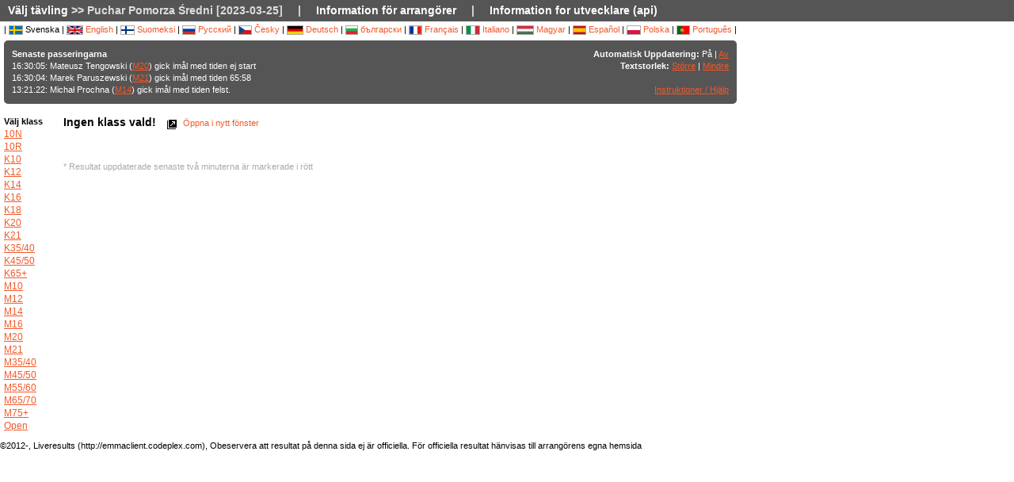

--- FILE ---
content_type: text/html; charset=utf-8
request_url: https://liveresultat.orientering.se/followfull.php?comp=25137&lang=sv
body_size: 4657
content:
<?xml version="1.0" encoding="utf-8" ?>
<!DOCTYPE HTML PUBLIC "-//W3C//DTD HTML 4.01 Transitional//EN"
        "http://www.w3.org/TR/html4/loose.dtd">
<html>
<head><title>Liveresultat orientering :: Puchar Pomorza Średni [2023-03-25]</title>

<META HTTP-EQUIV="expires" CONTENT="-1">
<meta http-equiv="Content-Type" content="text/html;charset=utf-8">

<meta name="viewport" content="width=1200,initial-scale=1.0">
<meta name="apple-mobile-web-app-capable" content="yes">
<meta name="mobile-web-app-capable" content="yes">
<meta name="theme-color" content="#555556">

<link rel="stylesheet" type="text/css" href="css/style-eoc.css?asss">
<link rel="stylesheet" type="text/css" href="css/ui-darkness/jquery-ui-1.8.19.custom.css">
<link rel="stylesheet" type="text/css" href="css/jquery.dataTables_themeroller-eoc.css">
<script type="text/javascript">
window.mobilecheck = function() {
  var check = false;
  (function(a){if(/(android|bb\d+|meego).+mobile|avantgo|bada\/|blackberry|blazer|compal|elaine|fennec|hiptop|iemobile|ip(hone|od)|iris|kindle|lge |maemo|midp|mmp|mobile.+firefox|netfront|opera m(ob|in)i|palm( os)?|phone|p(ixi|re)\/|plucker|pocket|psp|series(4|6)0|symbian|treo|up\.(browser|link)|vodafone|wap|windows ce|xda|xiino/i.test(a)||/1207|6310|6590|3gso|4thp|50[1-6]i|770s|802s|a wa|abac|ac(er|oo|s\-)|ai(ko|rn)|al(av|ca|co)|amoi|an(ex|ny|yw)|aptu|ar(ch|go)|as(te|us)|attw|au(di|\-m|r |s )|avan|be(ck|ll|nq)|bi(lb|rd)|bl(ac|az)|br(e|v)w|bumb|bw\-(n|u)|c55\/|capi|ccwa|cdm\-|cell|chtm|cldc|cmd\-|co(mp|nd)|craw|da(it|ll|ng)|dbte|dc\-s|devi|dica|dmob|do(c|p)o|ds(12|\-d)|el(49|ai)|em(l2|ul)|er(ic|k0)|esl8|ez([4-7]0|os|wa|ze)|fetc|fly(\-|_)|g1 u|g560|gene|gf\-5|g\-mo|go(\.w|od)|gr(ad|un)|haie|hcit|hd\-(m|p|t)|hei\-|hi(pt|ta)|hp( i|ip)|hs\-c|ht(c(\-| |_|a|g|p|s|t)|tp)|hu(aw|tc)|i\-(20|go|ma)|i230|iac( |\-|\/)|ibro|idea|ig01|ikom|im1k|inno|ipaq|iris|ja(t|v)a|jbro|jemu|jigs|kddi|keji|kgt( |\/)|klon|kpt |kwc\-|kyo(c|k)|le(no|xi)|lg( g|\/(k|l|u)|50|54|\-[a-w])|libw|lynx|m1\-w|m3ga|m50\/|ma(te|ui|xo)|mc(01|21|ca)|m\-cr|me(rc|ri)|mi(o8|oa|ts)|mmef|mo(01|02|bi|de|do|t(\-| |o|v)|zz)|mt(50|p1|v )|mwbp|mywa|n10[0-2]|n20[2-3]|n30(0|2)|n50(0|2|5)|n7(0(0|1)|10)|ne((c|m)\-|on|tf|wf|wg|wt)|nok(6|i)|nzph|o2im|op(ti|wv)|oran|owg1|p800|pan(a|d|t)|pdxg|pg(13|\-([1-8]|c))|phil|pire|pl(ay|uc)|pn\-2|po(ck|rt|se)|prox|psio|pt\-g|qa\-a|qc(07|12|21|32|60|\-[2-7]|i\-)|qtek|r380|r600|raks|rim9|ro(ve|zo)|s55\/|sa(ge|ma|mm|ms|ny|va)|sc(01|h\-|oo|p\-)|sdk\/|se(c(\-|0|1)|47|mc|nd|ri)|sgh\-|shar|sie(\-|m)|sk\-0|sl(45|id)|sm(al|ar|b3|it|t5)|so(ft|ny)|sp(01|h\-|v\-|v )|sy(01|mb)|t2(18|50)|t6(00|10|18)|ta(gt|lk)|tcl\-|tdg\-|tel(i|m)|tim\-|t\-mo|to(pl|sh)|ts(70|m\-|m3|m5)|tx\-9|up(\.b|g1|si)|utst|v400|v750|veri|vi(rg|te)|vk(40|5[0-3]|\-v)|vm40|voda|vulc|vx(52|53|60|61|70|80|81|83|85|98)|w3c(\-| )|webc|whit|wi(g |nc|nw)|wmlb|wonu|x700|yas\-|your|zeto|zte\-/i.test(a.substr(0,4)))check = true})(navigator.userAgent||navigator.vendor||window.opera);
  return check;
}
</script>

<!-- RELEASE-->
<script language="javascript" type="text/javascript" src="js/liveresults.min.20170627.js"></script>
<script language="javascript" type="text/javascript" src="js/NoSleep.min.js"></script>
<script language="javascript" type="text/javascript">

var noSleep = new NoSleep();

function enableNoSleep() {
  noSleep.enable();
  document.removeEventListener('click', enableNoSleep, false);
}

document.addEventListener('click', enableNoSleep, false);


var res = null;

var Resources = {
	_TITLE: "Liveresultat orientering",
	_CHOOSECMP: "Välj tävling",
	_AUTOUPDATE: "Automatisk Uppdatering",
	_LASTPASSINGS: "Senaste passeringarna",
	_LASTPASSFINISHED: "gick imål",
	_LASTPASSPASSED: "passerade",
	_LASTPASSWITHTIME: "med tiden",
	_CHOOSECLASS: "Välj klass",
	_NOCLASSESYET: "Inga klasser än",
	_CONTROLFINISH: "Mål",
	_NAME: "Namn",
	_CLUB: "Klubb",
	_TIME: "Tid",
	_NOCLASSCHOSEN: "Ingen klass vald!",
	_HELPREDRESULTS: "Resultat uppdaterade senaste två minuterna är markerade i rött",
	_NOTICE: "Obeservera att resultat på denna sida ej är officiella. För officiella resultat hänvisas till arrangörens egna hemsida",
	_STATUSDNS: "ej start",
	_STATUSDNF: "utgått",
	_STATUSWO: "återbud",
	_STATUSMOVEDUP: "uppflyttad",
	_STATUSNOTSTARTED: "ej startat",
	_STATUSOK: "godkänd",
	_STATUSMP: "felst.",
	_STATUSDSQ: "diskv.",
	_STATUSOT: "ö. maxtid",
	_FIRSTPAGECHOOSE: "Välj tävling att följa",
	_FIRSTPAGEARCHIVE: "Arkiv",
	_LOADINGRESULTS: "Laddar resultat...",
	_ON: "På",
	_OFF: "Av",
	_TEXTSIZE: "Textstorlek",
	_LARGER: "Större",
	_SMALLER: "Mindre",
	_OPENINNEW: "Öppna i nytt fönster",
	_FORORGANIZERS: "Information för arrangörer",
	_FORDEVELOPERS: "Information for utvecklare (api)",
	_RESETTODEFAULT: "Återställ sortering",
	_OPENINNEWWINDOW: "Öppna i nytt fönster",
	_INSTRUCTIONSHELP: "Instruktioner / Hjälp",
	_LOADINGCLASSES: "Laddar klasser...",
	_START: "Start",
	_TOTAL: "Total",
	_CLASS: "Klass"
};

var runnerStatus = Array();
runnerStatus[0]= "godkänd";
runnerStatus[1]= "ej start";
runnerStatus[2]= "utgått";
runnerStatus[11] =  "återbud";
runnerStatus[12] = "uppflyttad";
runnerStatus[9] = "";
runnerStatus[3] = "felst.";
runnerStatus[4] = "diskv.";
runnerStatus[5] = "ö. maxtid";
runnerStatus[9] = "";
runnerStatus[10] = "";


$(document).ready(function()
{
	res = new LiveResults.AjaxViewer(25137,"sv","divClasses","divLastPassings","resultsHeader","resultsControls","divResults","txtResetSorting",Resources,false,false,"setAutomaticUpdateText", runnerStatus);
			$("#divClasses").html("Laddar klasser......");
		res.updateClassList();
	
	res.updateLastPassings();
	
			res.eventTimeZoneDiff = 0;
		res.startPredictionUpdate();
		
		
	



});



function changeFontSize(val)
{
	var size = $("td").css("font-size");
	var newSize = parseInt(size.replace(/px/, "")) + val;
	$("td").css("font-size",newSize + "px");
}

</script>
</head>
<body>

<!-- MAIN DIV -->

<div class="maindiv">

<table border="0" cellpadding="0" cellspacing="0" width="100%">

<tr>
    <td class="submenu" colspan="2">
       <table border="0" cellpadding="0" cellspacing="1" style="font-size: 14px">
             <tr>
               <td><a href="index.php?lang=sv&amp;">Välj tävling</a> >> Puchar Pomorza Średni [2023-03-25]</td>
               <td>|</td>
				<td><a href="https://liveresults.github.io/documentation/" target="_blank">Information för arrangörer</a></td>
               <td>|</td>
               <td><a href="https://liveresults.github.io/documentation/#developer" target="_blank">Information for utvecklare (api)</a></td>             </tr>
       </table>
     </td>
  </tr>
<!-- End SUB MENU -->

  <tr>

    <td class="searchmenu" colspan="2" style="" valign=top>

       <table border="0" cellpadding="0" cellspacing="0">

             <tr>

               <td valign=top>

			
			<div id="langchooser">
| <img src='images/se.png' alt='Svenska'> Svenska                                                        | <a href="?lang=en&amp;comp=25137" style='text-decoration: none'><img src='images/en.png' alt='English'> English</a>                        | <a href="?lang=fi&amp;comp=25137" style='text-decoration: none'><img src='images/fi.png'  alt='Suomeksi'> Suomeksi</a>                        | <a href="?lang=ru&amp;comp=25137" style='text-decoration: none'><img src='images/ru.png' alt='Русский'> Русский</a>                        | <a href="?lang=cz&amp;comp=25137" style='text-decoration: none'><img src='images/cz.png' alt='Česky'> Česky</a>                        | <a href="?lang=de&amp;comp=25137" style='text-decoration: none'><img src='images/de.png' alt='Deutsch'> Deutsch</a> | <a href="?lang=bg&amp;comp=25137" style='text-decoration: none'><img src='images/bg.png' alt='български'> български</a>						| <a href="?lang=fr&amp;comp=25137" style='text-decoration: none'><img src='images/fr.png' alt='Français'> Français</a>                        | <a href="?lang=it&amp;comp=25137" style='text-decoration: none'><img src='images/it.png' border='0' alt='Italiano'> Italiano</a> 
                        | <a href="?lang=hu&amp;comp=25137" style='text-decoration: none'><img src='images/hu.png' border='0' alt='Magyar'> Magyar</a> 

 | <a href="?lang=es&amp;comp=25137" style='text-decoration: none'><img src='images/es.png' border='0' alt='Español'> Español</a> | <a href="?lang=pl&amp;comp=25137" style='text-decoration: none'><img src='images/pl.png' border='0' alt='Polska'> Polska</a> | <a href="?lang=pt&amp;comp=25137" style='text-decoration: none'><img src='images/pt.png?a' border='0' alt='Português'> Português</a>
|

</div>
			<table border="0" cellpadding="0" cellspacing="0" width="100%" style="background-color:#555556; color:#FFF; padding: 10px; margin-top: 3px;border-radius: 5px">
			<tr>
			<!--Customized logo -->
			 
			<!--<td width="161">
			<img src="images/fin5.png"/></td>-->
			<td valign="top"><b>Senaste passeringarna</b><br>
<div id="divLastPassings">
</div>
</td>
<td valign="top" style="padding-left: 5px; width: 200px; text-align:right">
<span id="setAutomaticUpdateText"><b>Automatisk Uppdatering:</b> På | <a href="javascript:LiveResults.Instance.setAutomaticUpdate(false);">Av</a></span><br>
<b>Textstorlek:</b> <a href="javascript:changeFontSize(1);">Större</a> | <a href="javascript:changeFontSize(-1);">Mindre</a><br><br>
<a href="dok/help.php?lang=sv" target="_blank">Instruktioner / Hjälp</a>
</td>
</tr></table><br>
			<table border="0" cellpadding="0" cellspacing="0" width="100%">

			<tr>
			<td width=70 valign="top" style="padding-right: 5px"><b>Välj klass</b><br>

<div id="divClasses">
</div>
</td>



			<td valign="top">
		<div><span id="resultsHeader" style="font-size: 14px"><b>Ingen klass vald!</b></span><span style="margin-left: 10px"><a href="javascript:LiveResults.Instance.newWin()" style="text-decoration: none"><img class="eI" style="vertical-align: middle" src="images/cleardot.gif" alt="Öppna i nytt fönster" border="0" title="Öppna i nytt fönster"> Öppna i nytt fönster</a> <span id="txtResetSorting"></span></span></div>
<table id="divResults" width="100%">
<tbody>
<tr><td></td></tr>
</tbody>
</table><br><br>

<font color="AAAAAA">* Resultat uppdaterade senaste två minuterna är markerade i rött</font>

</td>

			</tr>

			</table>

			
		</td>
<td valign="top" style="padding: 20px">


<div id="twitterfeed">

</div>
</td>

	     </tr>

	</table>



     </td>

  </tr>



</table>

<p align="left">&copy;2012-, Liveresults (http://emmaclient.codeplex.com), Obeservera att resultat på denna sida ej är officiella. För officiella resultat hänvisas till arrangörens egna hemsida</p>



</div>

<br><br>
<script>
  (function(i,s,o,g,r,a,m){i['GoogleAnalyticsObject']=r;i[r]=i[r]||function(){
  (i[r].q=i[r].q||[]).push(arguments)},i[r].l=1*new Date();a=s.createElement(o),
  m=s.getElementsByTagName(o)[0];a.async=1;a.src=g;m.parentNode.insertBefore(a,m)
  })(window,document,'script','//www.google-analytics.com/analytics.js','ga');

  ga('create', 'UA-54989483-1', 'auto');
  ga('send', 'pageview');

</script>

</body>

</html>
